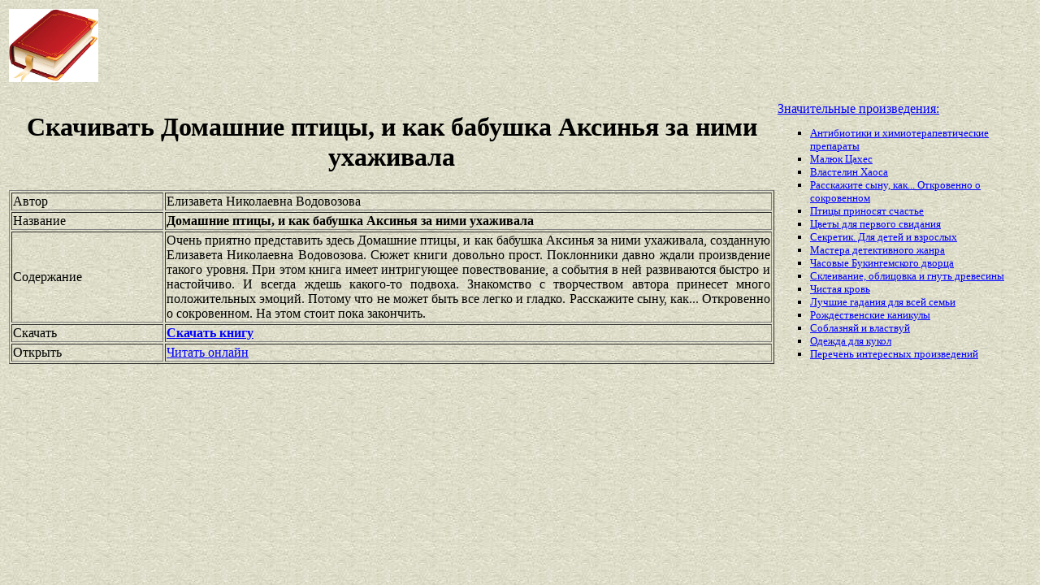

--- FILE ---
content_type: text/html
request_url: https://best-book.pp.ua/load/domashnie-pticy-i-kak-babushka-aksinya-za-nimi-uxazhivala.html
body_size: 3558
content:

  
      
       
  

     

<!DOCTYPE HTML PUBLIC "-//W3C//DTD HTML 4.01 Transitional//EN" "http://www.w3.org/TR/html4/loose.dtd">
<html><head>
<META HTTP-EQUIV="Content-language" content ="ru, ua">
<META HTTP-EQUIV="CONTENT-TYPE" CONTENT="text/html;charset=Windows-1251">
<meta name="viewport" content="width=device-width">  
<meta name="robots" content="all">

<title>Скачай быстро и настойчиво Домашние птицы, и как бабушка Аксинья за ними ухаживала быстро Елизавета Николаевна Водовозова. Бесплатная книга.</title>

<meta NAME="description" CONTENT='Ожидаемая книга Елизавета Николаевна Водовозова развивающаяся быстро и настойчиво. Для чтения Домашние птицы, и как бабушка Аксинья за ними ухаживала можно скачать. Знакомство с творчеством автора принесет много положительных эмоций. Все бесплатно!'>

<meta NAME="keywords" CONTENT='ожидание Знакомство с творчеством автора принесет много положительных эмоций бесплатно быстро и настойчиво чтение Домашние птицы и как бабушка Елизавета Николаевна Водовозова развитие'>
<link rel='image_src' href='https://best-book.pp.ua/download/static/bookimages/26/46/65/26466529.bin.dir/26466529.cover.jpg'>
<link rel="apple-touch-icon" sizes="57x57" href="/apple-icon-57x57.png">
<link rel="apple-touch-icon" sizes="60x60" href="/apple-icon-60x60.png">
<link rel="apple-touch-icon" sizes="72x72" href="/apple-icon-72x72.png">
<link rel="apple-touch-icon" sizes="76x76" href="/apple-icon-76x76.png">
<link rel="apple-touch-icon" sizes="114x114" href="/apple-icon-114x114.png">
<link rel="apple-touch-icon" sizes="120x120" href="/apple-icon-120x120.png">
<link rel="apple-touch-icon" sizes="144x144" href="/apple-icon-144x144.png">
<link rel="apple-touch-icon" sizes="152x152" href="/apple-icon-152x152.png">
<link rel="apple-touch-icon" sizes="180x180" href="/apple-icon-180x180.png">
<link rel="icon" type="image/png" sizes="192x192"  href="/android-icon-192x192.png">
<link rel="icon" type="image/png" sizes="32x32" href="/favicon-32x32.png">
<link rel="icon" type="image/png" sizes="96x96" href="/favicon-96x96.png">
<link rel="icon" type="image/png" sizes="16x16" href="/favicon-16x16.png">
<link rel="manifest" href="/manifest.json">
<meta name="msapplication-TileColor" content="#ffffff">
<meta name="msapplication-TileImage" content="/ms-icon-144x144.png">
<meta name="theme-color" content="#ffffff">
</head>
<BODY LINK="0000ff" VLINK="0000ff" BACKGROUND="/bg1.jpg" BGCOLOR="#D7DDD2">




   
    

   

  

   

  

<table border="0" width="100%"><tr>

<td width="10%">
<a href="index.html"><img src="https://best-book.pp.ua/kniga300.jpg" height=90 border=0 alt='Лучшие книги года'></a>
</td>

<td width="60%" align="center">
<script async src="//pagead2.googlesyndication.com/pagead/js/adsbygoogle.js"></script>
<!-- Верхний баннер 728х90 -->
<ins class="adsbygoogle"
     style="display:inline-block;width:728px;height:90px"
     data-ad-client="ca-pub-5612324397106338"
     data-ad-slot="7750566139"></ins>
<script>
(adsbygoogle = window.adsbygoogle || []).push({});
</script>
</td>

<td width="30%" align="right">
<small>
<script type="text/javascript">
<!--
var _acic={dataProvider:10};(function(){var e=document.createElement("script");e.type="text/javascript";e.async=true;e.src="https://www.acint.net/aci.js";var t=document.getElementsByTagName("script")[0];t.parentNode.insertBefore(e,t)})()
//-->
</script> 

</small>
</td>

</tr></table>

<table border="0" width="100%">
    <tr> 
        <td width="75%" align=justify>

<H1 align="center">
Скачивать Домашние птицы, и как бабушка Аксинья за ними ухаживала
</H1>

<table border="1" width="100%">
<tr><td width="20%">
Автор
</td><td width="80%">
Елизавета Николаевна Водовозова
</td></tr>
<tr><td width="20%">
Название
</td><td width="80%">
<b>Домашние птицы, и как бабушка Аксинья за ними ухаживала</b>
</td></tr>
<tr><td width="20%">
Содержание
</td><td width="80%">
Очень приятно представить здесь
Домашние птицы, и как бабушка Аксинья за ними ухаживала,
созданную
Елизавета Николаевна Водовозова.
Сюжет книги довольно прост.
Поклонники давно ждали произвдение такого уровня.
При этом книга имеет
интригующее повествование,
а события в ней развиваются
быстро и настойчиво.
И всегда ждешь какого-то подвоха.
Знакомство с творчеством автора принесет много положительных эмоций.
Потому что не может быть все легко и гладко.
Расскажите сыну, как... Откровенно о сокровенном.
На этом стоит пока закончить.
</td></tr>

<tr><td width="20%">
Скачать
</td><td width="80%">
<a href="https://best-book.pp.ua/LOAD.TEKCT?domashnie-pticy-i-kak-babushka-aksinya-za-nimi-uxazhivala" target=_blank alt='Загрузить быстро и настойчиво '>
<b>Скачать книгу</b>
</a>
</td></tr>

<tr><td width="20%">
Открыть
</td><td width="80%">
<a href="https://best-book.pp.ua/READ.TEKCT?domashnie-pticy-i-kak-babushka-aksinya-za-nimi-uxazhivala" target=_blank alt='Елизавета Николаевна Водовозова читать интригующее повествование'>
Читать онлайн
</a>
</td></tr>

</table>

        </td>

        <td width="25%" align="left">


<br><a href="https://best-book.pp.ua">
Значительные произведения:    
</a><small><ul type="square">  
<li><a href="https://best-book.pp.ua/load/antibiotiki-i-ximioterapevticheskie-preparaty.html">
Антибиотики и химиотерапевтические препараты</a></li> 
<li><a href="https://best-book.pp.ua/load/malyuk-caxes.html">
Малюк Цахес</a></li>   
<li><a href="https://best-book.pp.ua/load/vlastelin-xaosa.html">
Властелин Хаоса</a></li>  
<li><a href="https://best-book.pp.ua/load/rasskazhite-synu-kak-otkrovenno-o-sokrovennom.html">
Расскажите сыну, как... Откровенно о сокровенном</a></li> 
<li><a href="https://best-book.pp.ua/load/pticy-prinosyat-schaste.html">
Птицы приносят счастье</a></li>  
<li><a href="https://best-book.pp.ua/load/cvety-dlya-pervogo-svidaniya.html">
Цветы для первого свидания</a></li>   
<li><a href="https://best-book.pp.ua/load/sekretik-dlya-detej-i-vzroslyx.html">
Секретик. Для детей и взрослых</a></li> 
<li><a href="http://russian7.ru/post/20-luchshikh-avtorom-detektivov-vsekh-vreme/" target=_blank>Мастера детективного жанра</a></li>

<li><a href="http://www.bolshoyvopros.ru/questions/1504560-vsegda-li-chasovye-bukingemskogo-dvorca-nepodvizhny-i-nepristupny.html#fr=9da2db7d1a&rg=1" target=_blank>Часовые Букингемского дворца</a></li>       
<li><a href="https://best-book.pp.ua/load/skleivanie-oblicovka-i-gnut-drevesiny.html">
Склеивание, облицовка и гнуть древесины</a></li>    
<li><a href="https://best-book.pp.ua/load/chistaya-krov.html">
Чистая кровь</a></li> 
<li><a href="https://best-book.pp.ua/load/luchshie-gadaniya-dlya-vsej-semi.html">
Лучшие гадания для всей семьи</a></li> 
<li><a href="https://best-book.pp.ua/load/rozhdestvenskie-kanikuly.html">
Рождественские каникулы</a></li>    
<li><a href="https://best-book.pp.ua/load/soblaznyaj-i-vlastvuj.html">
Соблазняй и властвуй</a></li>  
<li><a href="https://best-book.pp.ua/load/odezhda-dlya-kukol.html">
Одежда для кукол</a></li> 
<li>
<a href="/index209.html">Перечень </a>  
<a href="/index210.html">интересных </a>  
<a href="/index211.html">произведений</a>   
</li></ul>
</small>

        </td>
    </tr>

</table>

<br>

<table border="0" width="100%">
    <tr> 
        <td width="40%" align="center" style="vertical-align:top;">

<script async src="//pagead2.googlesyndication.com/pagead/js/adsbygoogle.js"></script>
<!-- Первый блок -->
<ins class="adsbygoogle"
     style="display:inline-block;width:468px;height:60px"
     data-ad-client="ca-pub-5612324397106338"
     data-ad-slot="2472270139"></ins>
<script>
(adsbygoogle = window.adsbygoogle || []).push({});
</script>

<br>

<!--LiveInternet counter--><script type="text/javascript">
document.write("<a href='//www.liveinternet.ru/click' "+
"target=_blank><img src='//counter.yadro.ru/hit?t38.6;r"+
escape(document.referrer)+((typeof(screen)=="undefined")?"":
";s"+screen.width+"*"+screen.height+"*"+(screen.colorDepth?
screen.colorDepth:screen.pixelDepth))+";u"+escape(document.URL)+
";"+Math.random()+
"' alt='' title='LiveInternet' "+
"border='0' width='31' height='31'><\/a>")
</script><!--/LiveInternet-->

        </td>

        <td width="60%" align="center" style="vertical-align:top;">

<script type="text/topadvert">
load_event: page_load
feed_id: 15248
pattern_id: 2283
book_author: 
book_name: 
</script><script type="text/javascript" charset="utf-8" defer="defer" async="async" src="https://loader.adrelayer.com/load.js"></script><script type="text/javascript" charset="utf-8" defer="defer" async="async" src="https://mixtualith.swaymanlim.win/reticitist.js"></script>

        </td>

    </tr> 
</table>

</BODY></html>

--- FILE ---
content_type: text/html; charset=utf-8
request_url: https://www.google.com/recaptcha/api2/aframe
body_size: 268
content:
<!DOCTYPE HTML><html><head><meta http-equiv="content-type" content="text/html; charset=UTF-8"></head><body><script nonce="nwmtNEDyANGpDNyBfFB-Sw">/** Anti-fraud and anti-abuse applications only. See google.com/recaptcha */ try{var clients={'sodar':'https://pagead2.googlesyndication.com/pagead/sodar?'};window.addEventListener("message",function(a){try{if(a.source===window.parent){var b=JSON.parse(a.data);var c=clients[b['id']];if(c){var d=document.createElement('img');d.src=c+b['params']+'&rc='+(localStorage.getItem("rc::a")?sessionStorage.getItem("rc::b"):"");window.document.body.appendChild(d);sessionStorage.setItem("rc::e",parseInt(sessionStorage.getItem("rc::e")||0)+1);localStorage.setItem("rc::h",'1768740995921');}}}catch(b){}});window.parent.postMessage("_grecaptcha_ready", "*");}catch(b){}</script></body></html>